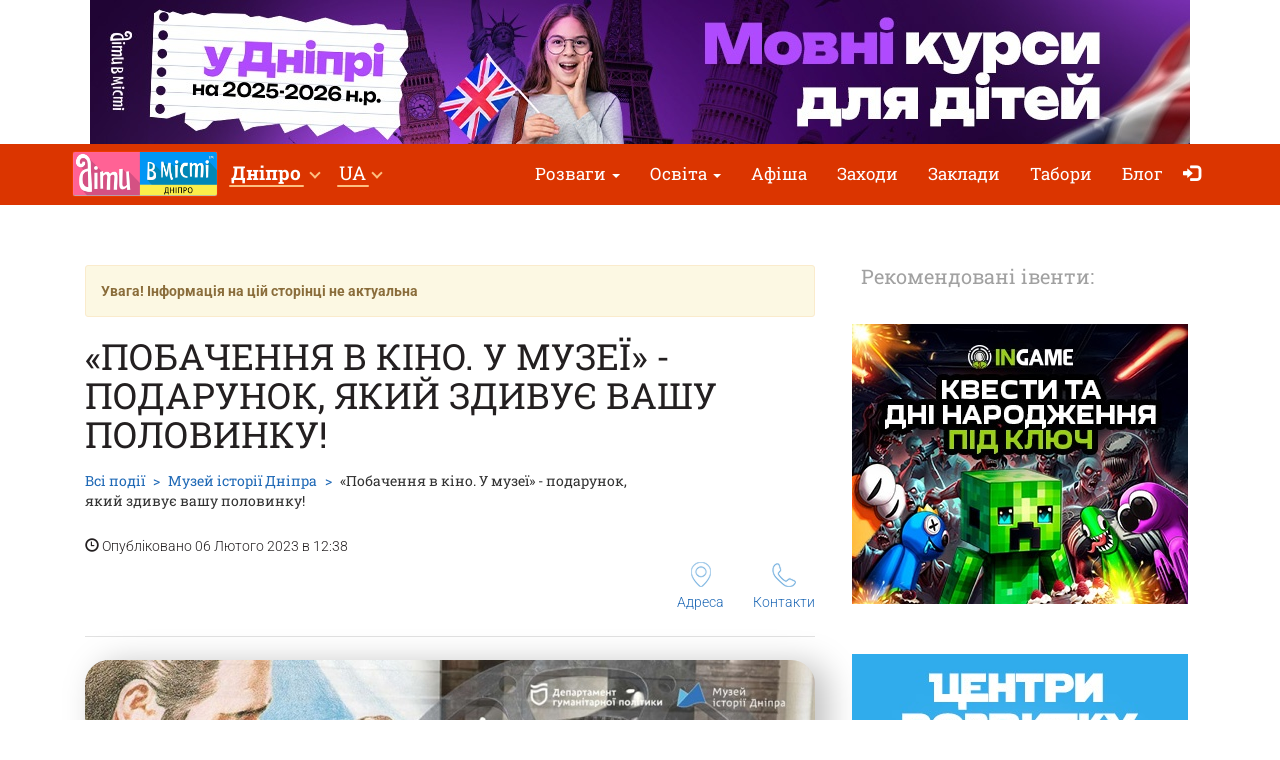

--- FILE ---
content_type: text/html; charset=UTF-8
request_url: https://dnipro.dityvmisti.ua/muzei-istorii-dnipra/pobachennia-v-kino-u-muzei-podarunok-iakyi-zdyvuie-vashu-polovynku/
body_size: 8484
content:
<!doctype html>
<html class="no-js" lang="uk" data-theme="light">
<head>

    
                    <script>
                        dataLayer = [{"eventOrganizerId":"muzei-istorii-dnipra","event":"Organizer"}];
                    </script>
                        <!-- 
    -= UKRAINE =-
    @SYNC_ZONES:[1] @REMOTE_NAME:gtmhead.php 
-->

<!-- Google Tag Manager -->
<script>(function(w,d,s,l,i){w[l]=w[l]||[];w[l].push({'gtm.start':
new Date().getTime(),event:'gtm.js'});var f=d.getElementsByTagName(s)[0],
j=d.createElement(s),dl=l!='dataLayer'?'&l='+l:'';j.async=true;j.src=
'https://www.googletagmanager.com/gtm.js?id='+i+dl;f.parentNode.insertBefore(j,f);
})(window,document,'script','dataLayer','GTM-5HG5XR');</script>
<!-- End Google Tag Manager -->    
	<meta charset="utf-8">
	<meta http-equiv="X-UA-Compatible" content="IE=edge,chrome=1">

    	    <meta name="viewport" content='width=device-width, initial-scale=1'>
    
    <link rel="dns-prefetch" href="//static.dityvmisti.ua">
<link rel="dns-prefetch" href="//tickikids.ams3.cdn.digitaloceanspaces.com">
<link rel="dns-prefetch" href="//fonts.googleapis.com">
<link rel="dns-prefetch" href="//connect.facebook.net">
<link rel="preconnect" href="https://static.dityvmisti.ua" crossorigin>
<link rel="preconnect" href="https://tickikids.ams3.cdn.digitaloceanspaces.com" crossorigin>
<link rel="preconnect" href="https://fonts.googleapis.com">
<link rel="preload"
      as="style"
      href="https://static.dityvmisti.ua/site/acss/1773554445.event.css?t=340">

    <meta name="this-is-new-server" content="indeed" />

    <title>«Побачення в кіно. У музеї» - подарунок, який здивує вашу половинку! | Діти в місті Дніпро</title>
    <meta name="description" content="«Побачення в кіно. У музеї» - подарунок, який здивує вашу половинку! Запрошуємо зануритися у дивовижний світ кіно й любові у Свято Всіх Зак «Побачення в кіно. У музеї» - подарунок, який здивує вашу половинку!" />
    <meta name="google-site-verification" content="9BhpVYRGfm86cKzcUmkRLqbOzxGzzMAYqBo0U13DT_s" />

    <meta name="referrer" content="unsafe-url">

    <!-- Twitter Card data -->
    <meta name="twitter:card" content="summary">
    <meta name="twitter:site" content="https://dnipro.dityvmisti.ua/muzei-istorii-dnipra/pobachennia-v-kino-u-muzei-podarunok-iakyi-zdyvuie-vashu-polovynku/">
    <meta name="twitter:title" content="«Побачення в кіно. У музеї» - подарунок, який здивує вашу половинку! | Діти в місті Дніпро">
    <meta name="twitter:description" content="«Побачення в кіно. У музеї» - подарунок, який здивує вашу половинку! Запрошуємо зануритися у дивовижний світ кіно й любові у Свято Всіх Зак «Побачення в кіно. У музеї» - подарунок, який здивує вашу половинку!">
    <meta name="twitter:image" content="https://tickikids.ams3.cdn.digitaloceanspaces.com/z1.cache/gallery/activities/64349/icon_social_63e0d8ace600a0.66198457.jpg">

    <!-- Open Graph data -->
    <meta property="og:title" content="«Побачення в кіно. У музеї» - подарунок, який здивує вашу половинку! | Діти в місті Дніпро" />
    <meta property="og:type" content="article" />
    <meta property="og:url" content="https://dnipro.dityvmisti.ua/muzei-istorii-dnipra/pobachennia-v-kino-u-muzei-podarunok-iakyi-zdyvuie-vashu-polovynku/" />
    <meta property="og:image" content="https://tickikids.ams3.cdn.digitaloceanspaces.com/z1.cache/gallery/activities/64349/icon_social_63e0d8ace600a0.66198457.jpg" />
    <meta property="og:description" content="«Побачення в кіно. У музеї» - подарунок, який здивує вашу половинку! Запрошуємо зануритися у дивовижний світ кіно й любові у Свято Всіх Зак «Побачення в кіно. У музеї» - подарунок, який здивує вашу половинку!" />
    <meta property="og:site_name" content="«Побачення в кіно. У музеї» - подарунок, який здивує вашу половинку! | Діти в місті Дніпро" />

    <link href="https://global.cache.tickikidz.com/images/favicon.ico" rel="shortcut icon" type="image/x-icon" />
    <link href="https://global.cache.tickikidz.com/images/apple-touch-icon.png" rel="apple-touch-icon" />
    <link href="https://global.cache.tickikidz.com/images/apple-touch-icon-76x76.png" rel="apple-touch-icon" sizes="76x76" />
    <link href="https://global.cache.tickikidz.com/images/apple-touch-icon-120x120.png" rel="apple-touch-icon" sizes="120x120" />
    <link href="https://global.cache.tickikidz.com/images/apple-touch-icon-152x152.png" rel="apple-touch-icon" sizes="152x152" />
    <link href="https://global.cache.tickikidz.com/images/apple-touch-icon-180x180.png" rel="apple-touch-icon" sizes="180x180" />
    <link href="https://global.cache.tickikidz.com/images/icon-hires.png" rel="icon" sizes="192x192" />
    <link href="https://global.cache.tickikidz.com/images/icon-normal.png" rel="icon" sizes="128x128" />

    
    

    <script async src="//pagead2.googlesyndication.com/pagead/js/adsbygoogle.js"></script>
    <script>
        (adsbygoogle = window.adsbygoogle || []).push({
            google_ad_client: "ca-pub-2551494506293938",
            enable_page_level_ads: true
        });
    </script>

    <!-- fb app id -->
    <meta property="fb:app_id" content="881076992028416" />

    <link rel="image_src" href="https://tickikids.ams3.cdn.digitaloceanspaces.com/z1.cache/gallery/activities/64349/icon_social_63e0d8ace600a0.66198457.jpg"/>

    <!--<link href="https://fonts.googleapis.com/css?family=Roboto:300,300italic,400,400italic,500,500italic,700,700italic|Roboto+Slab:400,700&display=swap&subset=latin,cyrillic" rel="stylesheet">-->

    <link rel="stylesheet" href="https://static.dityvmisti.ua/site/css/roboto.css">

    <link rel="stylesheet" href="https://static.dityvmisti.ua/site/acss/1773554445.event.css?t=340">

    
    <script>
        var $city_alias = 'dnipro';
        var $cityid = '6';
        var $url_type = 's';
        var $ldp = '';
        var site_lang = 'ua';
        var bcname = '6973bf58e16be';
        var city_id = 6;
        var $marker_image = 'https://static.dityvmisti.ua/site/img/map-marker.png';
        var eo_name = "«ПОБАЧЕННЯ В КІНО. У МУЗЕЇ» - ПОДАРУНОК, ЯКИЙ ЗДИВУЄ ВАШУ ПОЛОВИНКУ!";
        var eo_id = 64349;
    </script>
    <link rel="canonical" href="https://dnipro.dityvmisti.ua/muzei-istorii-dnipra/pobachennia-v-kino-u-muzei-podarunok-iakyi-zdyvuie-vashu-polovynku/" />
    
    
    
    <meta name="csrf-token" content="1356834592b5fc320e17a81c95a99171"/>

    <style type="text/css">
        .m-event-list__item.li6973bf58e16be {width: 100%!important;text-align: center!important;}
        @media (min-width: 1030px) {.m-event-list__item.li6973bf58e16be {width: 33.3%!important;}}
        @media (min-width: 730px) and (max-width: 1030px) {.m-event-list__item.li6973bf58e16be {width: 50%!important;}}
            </style>

            <script type='text/javascript' src='https://platform-api.sharethis.com/js/sharethis.js#property=5f5874592cb38d0012256944&product=sop' async='async'></script>
    
</head>
<body>

<!--Facebook script for integration plugin -->
<div id="fb-root"></div>
<script async defer crossorigin="anonymous" src="https://connect.facebook.net/uk_UA/sdk.js#xfbml=1&version=v22.0&appId=881076992028416"></script>
<!-- 
    -= UKRAINE =-
    @SYNC_ZONES:[1] @REMOTE_NAME:gtmbody.php 
-->
<!-- Google Tag Manager (noscript) -->
<noscript><iframe src="https://www.googletagmanager.com/ns.html?id=GTM-5HG5XR"
height="0" width="0" style="display:none;visibility:hidden"></iframe></noscript>
<!-- End Google Tag Manager (noscript) -->

	<!--[if lt IE 9]>
		<p class="browserupgrade">You are using an <strong>outdated</strong> browser. Please <a href="http://browsehappy.com/">upgrade your browser</a> to improve your experience.</p>
	<![endif]-->

          <div class="text-center 6973bf58e16becnt promo-banner-top">
            <div class='banner-container'><a onclick='adcl(this);' class='6973bf58e16belnk' href='https://dnipro.dityvmisti.ua/blog/10085-movni-kursy-dlia-ditei-u-dnipri-na-2025-2026-navchalnyi-rik/'  target='_blank' ><img  style='display:none;' src='' class='6973bf58e16beim' data-m='https://tickikids.ams3.cdn.digitaloceanspaces.com/z1.cache/b/8761_ua_8_68cc1a8d3c0032.56602148.jpg' data-s='[["0","784","https://tickikids.ams3.cdn.digitaloceanspaces.com/z1.cache/b/8761_ua_7_68cc1a8d1a4255.42105412.jpg"],["785","99999","https://tickikids.ams3.cdn.digitaloceanspaces.com/z1.cache/b/8761_ua_8_68cc1a8d3c0032.56602148.jpg"]]' data-t='рБ, Д, Мовні курси' data-ga='TOP-dnipro'></a></div>          </div>

	<header class="m-header">

		<nav id="nav-bar" class="navbar navbar-inverse"> <!-- removed class navbar-fixed-top -->
			<div class="container-fluid">
				<div class="navbar-header">
					<button type="button" class="navbar-toggle collapsed" data-toggle="collapse" data-target="#navbar" aria-expanded="false" aria-controls="navbar" aria-label="Перемкнути меню">
						<span class="icon-bar"></span>
						<span class="icon-bar"></span>
						<span class="icon-bar"></span>
					</button>
                                            <a class="navbar-brand" href="/"><img loading="lazy" src="https://tickikids.ams3.cdn.digitaloceanspaces.com/z1.cache/cities/6/logo_ua_62f50d22362e88.38775074.jpg" alt="" /></a>
                                        				</div>
                <div id="navbar" class="navbar-collapse collapse display-show">

                    <!-- @SYNC_ZONES:[1] @REMOTE_NAME:lang-city-bar.php -->
<div class="dd-sels">

    <div class="sg-cities sg-cities--city dropdown">
        <span role="button" class="dropdown-toggle" data-toggle="dropdown"><span class="sg-cities__sel">Дніпро</span>
        <span class="caret"><svg class="c-icon c-icon-caret"><use xlink:href="#c-icon-caret"></use></svg></span></span>
        <ul class="dropdown-menu">
            <li><a href="https://dityvmisti.ua">Усі міста</a></li>
                        <li><a href="https://kyiv.dityvmisti.ua/">Київ</a></li>
                        <li><a href="https://dnipro.dityvmisti.ua/">Дніпро</a></li>
                        <li><a href="https://lviv.dityvmisti.ua/">Львів</a></li>
                        <li><a href="https://odesa.dityvmisti.ua/">Одеса</a></li>
                        <li><a href="https://zaporizhzhia.dityvmisti.ua/">Запоріжжя</a></li>
                        <li><a href="https://kryvyirih.dityvmisti.ua/">Кривий Ріг</a></li>
                        <li><a href="https://kharkiv.dityvmisti.ua/">Харкiв</a></li>
                        <li><a href="https://ternopil.dityvmisti.ua/">Тернопіль</a></li>
                        <li><a href="https://khmelnytskyi.dityvmisti.ua/">Хмельницький</a></li>
                        <li><a href="https://vinnitsa.dityvmisti.ua/">Вінниця</a></li>
                        <li><a href="https://rivne.dityvmisti.ua/">Рівне</a></li>
                    </ul>
    </div>

</div>

    
<div class="sg-cities sg-cities--lang dropdown">
    <a class="dropdown-toggle" data-toggle="dropdown" href="#"><span class="sg-cities__sel">UA</span><span class="caret"></span></a>
    <ul class="dropdown-menu">
                                    <li>
                    <a href="https://dnepr.detivgorode.ua/muzei-istorii-dnipra/pobachennia-v-kino-u-muzei-podarunok-iakyi-zdyvuie-vashu-polovynku/">
                        RU<span class="lang-caption">–Русский</span>                    </a>
                </li>
                                                <li class="active-lang">
                    <a href="javascript:void(0);">
                        UA<span class="lang-caption">–Українська</span>                    </a>
                </li>
                        </ul>
</div>

    
					<!--<a role="button" class="close-nav" href="javascript:void(0)" data-toggle="collapse" data-target="#navbar" aria-expanded="false" aria-controls="navbar">--><!--</a>-->
					<ul class="nav navbar-nav">

                        
                                                                                    <li class="dropdown">
                                    <a class="dropdown-toggle" data-toggle="dropdown" href="#">Розваги                                        <span class="caret"></span></a>
                                    <ul class="dropdown-menu dropdown-menu-left">
                                                                                    <li><a href="/kudy-pity-z-dytynoiu-v-dnipri/"  target='_blank'>Куди піти з дитиною у Дніпрі: зимові локації</a></li>
                                                                                    <li><a href="/de-v-dnipri-vidznachyty-den-narodzhennia-dytyny/"  target='_blank'>Каталог локацій де відсвяткувати день народження дитини у Дніпрі</a></li>
                                                                                    <li><a href="https://dnipro.dityvmisti.ua/afisha-vystav-i-kontsertiv-dlia-ditei-v-dnipri/"  target='_blank'>Театральна афіша Дніпра</a></li>
                                                                                    <li><a href="https://dnipro.dityvmisti.ua/blog/10008-de-vidsviatkuvaty-den-narodzhennia-dytyny-u-dnipri-dobirka-lokatsii-2025/"  target='_blank'>Де відзначити день народження дитини у Дніпрі 2025</a></li>
                                                                                    <li><a href="https://dnipro.dityvmisti.ua/blog/10352-tsikave-dozvillia-z-ditmy-v-dnipri-podii-ta-lokatsii-2025-2026/"  target='_blank'>Цікаве дозвілля для дітей у Дніпрі</a></li>
                                                                                    <li><a href="https://dnipro.dityvmisti.ua/propozytsii-dlia-shkil/"  target='_blank'>Цікаві пропозиції для класів та веселих компаній</a></li>
                                                                                    <li><a href="https://dnipro.dityvmisti.ua/blog/10282-suchasni-podarunky-dlia-ditei-na-sviata-dobirka-idei-na-2026-rik/"  target='_blank'>Сучасні подарунки для дітей на свята: добірка ідей на 2026 рік</a></li>
                                                                            </ul>
                                </li>
                            
                        
                                                                                    <li class="dropdown">
                                    <a class="dropdown-toggle" data-toggle="dropdown" href="#">Освіта                                        <span class="caret"></span></a>
                                    <ul class="dropdown-menu dropdown-menu-left">
                                                                                    <li><a href="/pryvatni-shkoly-dnipra/"  target='_blank'>Каталог приватних шкіл</a></li>
                                                                                    <li><a href="/pryvatni-dytiachi-sady-dnipra/"  target='_blank'>Каталог приватних садочків</a></li>
                                                                                    <li><a href="https://dnipro.dityvmisti.ua/blog/10007-tsentry-rozvytku-dlia-ditei-u-dnipri-2025/"  target='_blank'>Центри розвитку для дітей у Дніпрі 2025-2026 н.р.</a></li>
                                                                                    <li><a href="https://dnipro.dityvmisti.ua/blog/10085-movni-kursy-dlia-ditei-u-dnipri-na-2025-2026-navchalnyi-rik/"  target='_blank'>Мовні курси для дітей у Дніпрі на 2025-2026 н.р.</a></li>
                                                                                    <li><a href="https://dnipro.dityvmisti.ua/blog/10132-pidgotovka-do-nmt-ta-dpa-2026-onlain-oflain-z-usikh-predmetiv/"  target='_blank'>Підготовка до НМТ та ДПА 2026 онлайн + офлайн</a></li>
                                                                                    <li><a href="/dystantsiina-osvita-dlia-ditei/"  target='_blank'>Дистанційна освіта</a></li>
                                                                                    <li><a href="https://dnipro.dityvmisti.ua/blog/10098-it-kursy-ta-stem-osvita-dlia-ditei-u-dnipri-na-2025-2026-navchalnyi-rik/"  target='_blank'>ІТ курси та STEM освіта для дітей 2025-2026 н.р.</a></li>
                                                                                    <li><a href="https://dnipro.dityvmisti.ua/blog/9767-putivnyk-po-pryvatnykh-shkolakh-dnipra-na-2025-2026-n-r/"  target='_blank'>Огляд приватних шкіл Дніпра 2025-2026 н.р.</a></li>
                                                                                    <li><a href="https://dnipro.dityvmisti.ua/blog/9768-putivnyk-po-pryvatnykh-dytiachykh-sadochkakh-dnipra-2025-2026-n-r/"  target='_blank'>Огляд приватних садочків Дніпра 2025-2026 н.р.</a></li>
                                                                                    <li><a href="/osvita-dlia-ditei-za-kordonom/"  target='_blank'>Міжнародні школи та освіта за кордоном</a></li>
                                                                                    <li><a href="https://dnipro.dityvmisti.ua/blog/8961-sportyvni-sektsii-ta-kluby-dlia-ditei-u-dnipri-2024/"  target='_blank'>Спортивні секції та клуби для дітей </a></li>
                                                                                    <li><a href="/repetytory-ta-tiutory-dlia-ditei-u-dnipri/"  target='_blank'>Репетитори та тьютори для дітей</a></li>
                                                                            </ul>
                                </li>
                            
                        
                        
                                                                <li ><a href="/weekend/afisha-idej-ta-zanyat-dlya-ditej-u-dnipri-na-24-25-sichnya/"  target='_blank'>Афіша</a></li>
                            
                        
                        
                                                                <li ><a href="/search/"  target='_self'>Заходи</a></li>
                            
                        
                        
                                                                <li ><a href="/organizations/"  target='_self'>Заклади</a></li>
                            
                        
                        
                                                                <li ><a href="/camps/"  target='_self'>Табори</a></li>
                            
                        
                        
                                                                <li ><a href="/blog/"  target='_self'>Блог</a></li>
                            
                        
                        
                        
                        <li class="nav-icon-btn nav-login"><a title="Увійти" href="/login/"><span class="glyphicon glyphicon-log-in"></span> <span class="icon-text">Увійти</span></a></li>

                        					</ul>
				</div><!--/.nav-collapse -->
			</div>
		</nav>

	</header>

    <noscript>
        <div class="container"><br /><div class="alert alert-danger" role="alert"><b>Для повної функціональності цього сайту необхідно включити JavaScript. Ось <a class="ClickOut" href="http://www.enable-javascript.com/ru/" target="_blank" rel="nofollow">інструкції, як включити JavaScript у вашому браузері</a>.</b></div></div>
    </noscript>


<main class="main">

    <br />

    <div class="main__body container-fluid">

        <div class="row">
            <div class="col-sm-8">

                <div class="article organization video-resp-container"  itemscope itemtype="http://schema.org/Event" >

                    <div class="article__header">

                        
                            <div class="alert alert-warning alert-disable"><b>Увага! Інформація на цій сторінці не актуальна</b></div>

                        


                        <h1  itemprop="name" >«Побачення в кіно. У музеї» - подарунок, який здивує вашу половинку!</h1>

                        
                            <meta itemprop="image" content="https://tickikids.ams3.cdn.digitaloceanspaces.com/z1.cache/gallery/activities/64349/icon_social_63e0d8ace600a0.66198457.jpg" />

                            <meta itemprop="url" content="https://dnipro.dityvmisti.ua/muzei-istorii-dnipra/pobachennia-v-kino-u-muzei-podarunok-iakyi-zdyvuie-vashu-polovynku/" />

                            <meta itemprop="description" content="«Побачення в кіно. У музеї» - подарунок, який здивує вашу половинку! Запрошуємо зануритися у дивовижний світ кіно й любові у Свято Всіх Зак «Побачення в кіно. У музеї» - подарунок, який здивує вашу половинку!" />

                        
                        <div class="a-header-top">
                            <div class="a-header-top__breadcrumb">
                                <ul class="breadcrumb">
                                    <li><a href="/search/">Всі події</a></li>
                                    <li><span  itemprop="organizer" itemtype="http://schema.org/Organization" ><a href="/muzei-istorii-dnipra/"><span  itemprop="name" >Музей історії Дніпра</span></a></span></li>
                                    <li class="active">«Побачення в кіно. У музеї» - подарунок, який здивує вашу половинку!</li>
                                </ul>
                                <p><span class="glyphicon glyphicon-time"></span> Опубліковано 06 Лютого 2023 в 12:38</p>
                            </div>

                        </div>

                        <div class="a-header-links">
                            <div class="a-header-links__j-links">
                                <ul class="j-links">
                                                                                                            <li class="j-links__item"><a href="#amap"><i class="b-icon b-icon--pin"></i>Адреса</a></li>                                    <li class="j-links__item"><a href="#cont"><i class="b-icon b-icon--tel"></i>Контакти</a></li>                                </ul>
                            </div>

                            
                        </div>
                    </div>

                    <div class="article__body text-content">

                        <!-- >> PHOTO2 IMAGES -->

                        
                            <center><img  style="border-radius: 24px;filter: drop-shadow(12px 4px 16px rgba(0, 0, 0, 0.25));" src="https://tickikids.ams3.cdn.digitaloceanspaces.com/z1.cache/gallery/activities/64349/image_63e0d8ad55ebc8.18412631.jpg" alt="«Побачення в кіно. У музеї» - подарунок, який здивує вашу половинку!" title="«Побачення в кіно. У музеї» - подарунок, який здивує вашу половинку!" /></center>

                            <br clear="all" />
                            <br />

                        
                        <h3><strong>«Побачення в кіно. У музеї» - подарунок, який здивує вашу половинку!</strong></h3>

<h3><strong>Запрошуємо зануритися у дивовижний світ кіно й любові у Свято Всіх Закоханих 14 лютого о 17:00!</strong></h3>

<p> </p>

<p>В програмі:</p>

<ul><li>легендарний романтичний фільм 30-х років ХХ ст. «Вогні великого міста»! У головних ролях не менш легендарний Чарлі Чаплін та Вірджинія Черріл;</li>
	<li>як і коли у нашому місті відбувалися кінопокази;</li>
	<li>чи є у нашому місті кінозірки!</li>
</ul><p>Не бійтеся ризикувати і сміливо запрошуйте вашу симпатію, кохану чи коханого на побачення! Теплу, затишну атмосферу гарантуємо!</p>

<p>Придбати квитки на побачення можна вже зараз за посиланням: <a href="https://midnipro.event.net.ua/cart/event?id=6075" target="_blank" data-elnk="1" class="ClickOut">https://midnipro.event.net.ua/cart/event?id=6075</a></p>
                        
                        
                        
                        <hr/>

                                                    <meta itemprop="startDate" content="2023-02-14T17:00" />
                        
                        
                        
                            <h3 id="wtim">Вік</h3>

                            <p>
                                14+                            </p>

                            <hr/>

                        
                        
                        
                                                                    <div itemprop="offers" itemscope itemtype="http://schema.org/Offer">
                                            <meta itemprop="url" content="https://dnipro.dityvmisti.ua/muzei-istorii-dnipra/pobachennia-v-kino-u-muzei-podarunok-iakyi-zdyvuie-vashu-polovynku/" />
                                            <meta itemprop="price" content="250" />
                                            <meta itemprop="priceCurrency" content="UAH" />
                                        </div>
                                        
                        
                        
                            <h3 id="cont">Телефон</h3>

                            <p>
<!--                                -->                                <a href="tel:+380952940009">+380 (95) 294 00 09</a>                            </p>

                            <hr/>

                        
                        
                            <h3>Посилання</h3>

                            <div class="socials">

                                                                    <p><img loading="lazy" src='https://static.dityvmisti.ua/site/img/sc/wb.png' alt='link' width="20">&nbsp;&nbsp;<a target="_blank" href="https://midnipro.museum/" class="ClickOut" data-elnk='1'>https://midnipro.museum/</a></p>
                                
                                                                    <p><img loading="lazy" src='https://static.dityvmisti.ua/site/img/sc/fb.png' alt='fb' width="20">&nbsp;&nbsp;<a href="https://www.facebook.com/MIDnipro/" target="_blank" class="ClickOut" data-elnk='1'>https://www.facebook.com/MIDnipro/</a></p>
                                                                    <p><img loading="lazy" src='https://static.dityvmisti.ua/site/img/sc/ig.png' alt='ig' width="20">&nbsp;&nbsp;<a href="https://www.instagram.com/midnipro/" target="_blank" class="ClickOut" data-elnk='1'>https://www.instagram.com/midnipro/</a></p>
                                
                            </div>

                            <hr/>

                        
                        <div class="sharing">

                            
                        </div>

                        <h3 id="amap">Адреса</h3>

                        <address  itemprop="location" itemscope itemtype="http://schema.org/Place" >
                                                            <meta itemprop="address" content="вулиця Воскресенська, 14, Дніпро, Дніпропетровська область, Україна" />
                                <meta itemprop="name" content="Музей історії Дніпра" />
                                                        Дніпро<br />
                            вул. Воскресенська, 14                        </address>

                        
	                    
                            <div class="addr-map">
                                <div class="g-map">
                                    <iframe
                                            width="100%"
                                            height="100%"
                                            frameborder="0"
                                            src="https://www.google.com/maps/embed/v1/place?q=48.46610399999999,35.04050869999999&key=AIzaSyD-2iwuLmhYSfpMZCgk3UmLc1UfdW_KteM" allowfullscreen>
                                    </iframe>
                                </div>
                            </div>

	                    

                        
                    </div>

                </div>

                
            </div>

            <aside class="col-sm-4">

                <div class="side-sect side-sect--events">
                    <div class="side-sect__header">
                        <div class="h3">Рекомендовані івенти:</div>
                    </div>
                    <div class="side-sect__body">

                        <ul class="event-list">

                            
                            <li class="event-list__item text-center li6973bf58e16be"><a onclick='adcl(this);' class='6973bf58e16belnk' href='https://dnipro.dityvmisti.ua/ingame-pervye-bolshie-kvesty-v-dnepre/'  target='_blank' ><img loading='lazy'  style='display:none;padding:10px 0;' src='' class='6973bf58e16beim' data-m='https://tickikids.ams3.cdn.digitaloceanspaces.com/z1.cache/b/9210_ua_15_696a18a859dee4.40808675.jpg' data-s='[["0","99999","https://tickikids.ams3.cdn.digitaloceanspaces.com/z1.cache/b/9210_ua_15_696a18a859dee4.40808675.jpg"]]' data-t='РБ, Д, Ingame' data-ga='RIGHT-1-dnipro'></a></li><li class="event-list__item text-center li6973bf58e16be"><a onclick='adcl(this);' class='6973bf58e16belnk' href='https://dnipro.dityvmisti.ua/blog/10007-tsentry-rozvytku-dlia-ditei-u-dnipri-2025/'  target='_blank' ><img loading='lazy'  style='display:none;padding:10px 0;' src='' class='6973bf58e16beim' data-m='https://tickikids.ams3.cdn.digitaloceanspaces.com/z1.cache/b/8687_ua_16_68af0e33b7cdc7.27113117.jpg' data-s='[["0","99999","https://tickikids.ams3.cdn.digitaloceanspaces.com/z1.cache/b/8687_ua_16_68af0e33b7cdc7.27113117.jpg"]]' data-t='РБ, Д, ЦР' data-ga='RIGHT-2-dnipro'></a></li>
                        </ul>

                        
                            <br />
                            <center>
                                <div class="fb-page" data-href="https://www.facebook.com/dityvmisti.dnipro/" data-tabs="" data-small-header="false" data-adapt-container-width="true" data-hide-cover="false" data-show-facepile="true"><blockquote cite="https://www.facebook.com/dityvmisti.dnipro/" class="fb-xfbml-parse-ignore"><a href="https://www.facebook.com/dityvmisti.dnipro/">Дети в городе. Днепр</a></blockquote></div>
                            </center>
                            <br />
                        
                    </div>
                </div>

            </aside>
        </div>

    </div>

	
        <section class="main__map">
            <div class="g-map">
                <iframe
                        width="100%"
                        height="100%"
                        frameborder="0"
                        src="https://www.google.com/maps/embed/v1/place?q=48.46610399999999,35.04050869999999&key=AIzaSyD-2iwuLmhYSfpMZCgk3UmLc1UfdW_KteM" allowfullscreen>
                </iframe>
            </div>
        </section>

	
</main>


      
    <div class="multi-loc-popup">
      <div class="mlp-modal">
        <div class="mlp-modal__pict"></div>
        <div class="mlp-modal__body"></div>
        <div class="mlp-modal__close"></div>
      </div>
    </div>

    <footer class="m-footer">
        <div class="m-footer__body container-fluid">
            <div class="f-menu">
                <ul class="b-menu">

                
                    <li class="b-menu__item">
                        <b class="b-sm-title">Афіша</b>
                                                <ul class="b-sm mob-hide">
                                                        <li><a href="/weekend/afisha-idej-ta-zanyat-dlya-ditej-u-dnipri-na-24-25-sichnya/"  target='_self'>Афіша</a></li>
                                                        <li><a href="/archive/"  target='_self'>Архів розсилок</a></li>
                                                        <li><a href="/subscription/"  target='_self'>Підписка на розсилку</a></li>
                                                    </ul>
                                            </li>

                
                    <li class="b-menu__item">
                        <b class="b-sm-title">Популярні категорії</b>
                                                <ul class="b-sm mob-hide">
                                                        <li><a href="https://dnipro.dityvmisti.ua/blog/9767-putivnyk-po-pryvatnykh-shkolakh-dnipra-na-2025-2026-n-r/"  target='_blank'>Путівник по приватних школах Дніпра на 2025-2026 н.р</a></li>
                                                        <li><a href="https://dnipro.dityvmisti.ua/blog/9768-putivnyk-po-pryvatnykh-dytiachykh-sadochkakh-dnipra-2025-2026-n-r/"  target='_blank'>Путівник по приватних дитячих садочках Дніпра 2025-2026 н.р.</a></li>
                                                        <li><a href="https://dnipro.dityvmisti.ua/blog/10008-de-vidsviatkuvaty-den-narodzhennia-dytyny-u-dnipri-dobirka-lokatsii-2025/"  target='_blank'>Де відсвяткувати день народження дитини у Дніпрі: добірка локацій </a></li>
                                                        <li><a href="/dystantsiina-osvita-dlia-ditei/"  target='_blank'>Дистанційна освіта для дітей</a></li>
                                                        <li><a href="/pryvatni-shkoly-dnipra/"  target='_blank'>Приватні школи Дніпра</a></li>
                                                        <li><a href="/pryvatni-dytiachi-sady-dnipra/"  target='_blank'>Приватні дитячі сади Дніпра</a></li>
                                                        <li><a href="https://dnipro.dityvmisti.ua/blog/10007-tsentry-rozvytku-dlia-ditei-u-dnipri-2025/"  target='_blank'>Центри розвитку для дітей у Дніпрі 2025</a></li>
                                                        <li><a href="https://dnipro.dityvmisti.ua/blog/10085-movni-kursy-dlia-ditei-u-dnipri-na-2025-2026-navchalnyi-rik/"  target='_blank'>Мовні курси для дітей у Дніпрі на 2025-2026 н.р.</a></li>
                                                        <li><a href="/kudy-pity-z-dytynoiu-v-dnipri/"  target='_blank'>Куди піти з дитиною в Дніпрі</a></li>
                                                        <li><a href="/de-v-dnipri-vidznachyty-den-narodzhennia-dytyny/"  target='_blank'>Де в Дніпрі відзначити День Народження дитини?</a></li>
                                                        <li><a href="https://dnipro.dityvmisti.ua/osvita-dlia-ditei-za-kordonom/"  target='_blank'>Освіта за кордоном</a></li>
                                                        <li><a href="https://dnipro.dityvmisti.ua/blog/10132-pidgotovka-do-nmt-ta-dpa-2026-onlain-oflain-z-usikh-predmetiv/"  target='_blank'>Підготовка до НМТ та ДПА 2026 онлайн + офлайн з усіх предметів</a></li>
                                                        <li><a href="https://dnipro.dityvmisti.ua/blog/8961-sportyvni-sektsii-ta-kluby-dlia-ditei-u-dnipri-2024/"  target='_blank'>Спортивні секції та клуби для дітей у Дніпрі </a></li>
                                                        <li><a href="/repetytory-ta-tiutory-dlia-ditei-u-dnipri/"  target='_blank'>Репетитори та тьютори для дітей у Дніпрі</a></li>
                                                    </ul>
                                            </li>

                
                    <li class="b-menu__item">
                        <b class="b-sm-title">Організаторам</b>
                                                <ul class="b-sm mob-hide">
                                                        <li><a href="https://user.dityvmisti.ua/"  target='_blank'>Зареєструватися як організатор</a></li>
                                                        <li><a href="/organizations/"  target='_self'>Всі заклади</a></li>
                                                        <li><a href="https://dityvmisti.ua/pages/umovy-koryctuvannia-caitom-dity-v-micti/"  target='_blank'>Умови користування сайтом "Діти в місті"</a></li>
                                                    </ul>
                                            </li>

                
                    <li class="b-menu__item">
                        <b class="b-sm-title">Про нас</b>
                                                <ul class="b-sm mob-hide">
                                                        <li><a href="/pages/contacts/"  target='_self'>Контакти редакції сайту "Діти в місті"</a></li>
                                                    </ul>
                                            </li>

                
                    <li class="b-menu__item">
                        <b class="b-sm-title">Оферта</b>
                                                <ul class="b-sm mob-hide">
                                                        <li><a href="https://dityvmisti.ua/pages/oferta/"  target='_blank'>Оферта</a></li>
                                                    </ul>
                                            </li>

                
                </ul>
            </div>

            <ul class="f-s-medias">

                <li><a class="fb" href="https://www.facebook.com/dityvmisti.dnipro/" target="_blank">Facebook</a></li>                <li><a class="ig" href="https://www.instagram.com/dnipro.dityvmisti/" target="_blank">Instagram</a></li>                                <li><a class="t" href="https://t.me/dityvmistiDnipro" target="_blank">Telegram</a></li>                
            </ul>

            
                <p class="f-copy">Copyright © Діти в місті</p>

            
        </div>
    </footer>

    <!--<script src="https://global.cache.tickikidz.com/js/si_loader.js"></script>-->

    <script src="https://static.dityvmisti.ua/site/ajs/2438340188.event.js?t=340"></script>

    
        
            <script src="https://maps.googleapis.com/maps/api/js?v=3.exp&key=AIzaSyD-2iwuLmhYSfpMZCgk3UmLc1UfdW_KteM"></script>
            <script src="https://unpkg.com/@googlemaps/markerclusterer/dist/index.min.js"></script>

        
    
    <script src="https://global.cache.tickikidz.com/js/nav-bar-sticky.js"></script>

    
    <script>

        
    </script>

    
    
</body>
</html>


--- FILE ---
content_type: text/html; charset=utf-8
request_url: https://www.google.com/recaptcha/api2/aframe
body_size: 136
content:
<!DOCTYPE HTML><html><head><meta http-equiv="content-type" content="text/html; charset=UTF-8"></head><body><script nonce="c6Avu3RCPZJxfSfHT9InRA">/** Anti-fraud and anti-abuse applications only. See google.com/recaptcha */ try{var clients={'sodar':'https://pagead2.googlesyndication.com/pagead/sodar?'};window.addEventListener("message",function(a){try{if(a.source===window.parent){var b=JSON.parse(a.data);var c=clients[b['id']];if(c){var d=document.createElement('img');d.src=c+b['params']+'&rc='+(localStorage.getItem("rc::a")?sessionStorage.getItem("rc::b"):"");window.document.body.appendChild(d);sessionStorage.setItem("rc::e",parseInt(sessionStorage.getItem("rc::e")||0)+1);localStorage.setItem("rc::h",'1769193311487');}}}catch(b){}});window.parent.postMessage("_grecaptcha_ready", "*");}catch(b){}</script></body></html>